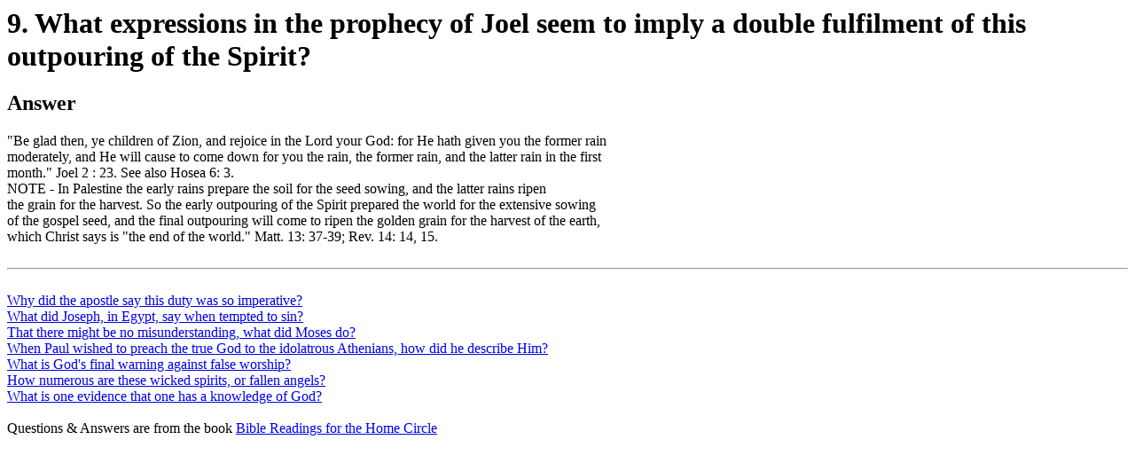

--- FILE ---
content_type: text/html
request_url: https://a.aolis.aup.edu.ph/wingp/biblereadings/9__What_expressions_in_the_prophecy_of_Joel_seem_to_imply_a_double_fulfilment_of_this_outpouring_of__the_Spirit_.php
body_size: 1124
content:
        <html><head><title>9. What expressions in the prophecy of Joel seem to imply a double fulfilment of this outpouring of
 the Spirit?</title></head>
        <body><h1>9. What expressions in the prophecy of Joel seem to imply a double fulfilment of this outpouring of
 the Spirit?</h1>
        <h2>Answer</h2>
        "Be glad then, ye children of Zion, and rejoice in the Lord your God: for He hath given you the former rain<br>moderately, and He will cause to come down for you the rain, the former rain, and the latter rain in the first<br>month." Joel 2 : 23. See also Hosea 6: 3.<br>NOTE - In Palestine the early rains prepare the soil for the seed sowing, and the latter rains ripen<br>the grain for the harvest. So the early outpouring of the Spirit prepared the world for the extensive sowing<br>of the gospel seed, and the final outpouring will come to ripen the golden grain for the harvest of the earth,<br>which Christ says is "the end of the world." Matt. 13: 37-39; Rev. 14: 14, 15.        <br>&nbsp;<br><hr>
        <br>
        <a href=Why_did_the_apostle_say_this_duty_was_so_imperative_.php>Why did the apostle say this duty was so imperative?</a><br>
<a href=What_did_Joseph__in_Egypt__say_when_tempted_to_sin_.php>What did Joseph, in Egypt, say when tempted to sin?</a><br>
<a href=That_there_might_be_no_misunderstanding__what_did_Moses_do_.php>That there might be no misunderstanding, what did Moses do?</a><br>
<a href=When_Paul_wished_to_preach_the_true_God_to_the_idolatrous_Athenians__how_did_he_describe_Him_.php>When Paul wished to preach the true God to the idolatrous Athenians, how did he describe Him?</a><br>
<a href=What_is_God_s_final_warning_against_false_worship_.php>What is God's final warning against false worship?</a><br>
<a href=How_numerous_are_these_wicked_spirits__or_fallen_angels_.php>How numerous are these wicked spirits, or fallen angels?</a><br>
<a href=What_is_one_evidence_that_one_has_a_knowledge_of_God_.php>What is one evidence that one has a knowledge of God?</a><br>
        <br>
        Questions & Answers are from the book <a href=https://www.google.com/search?q=bible+readings+for+the+home+circle+pdf>Bible Readings for the Home Circle</a>
        </body></html>
        